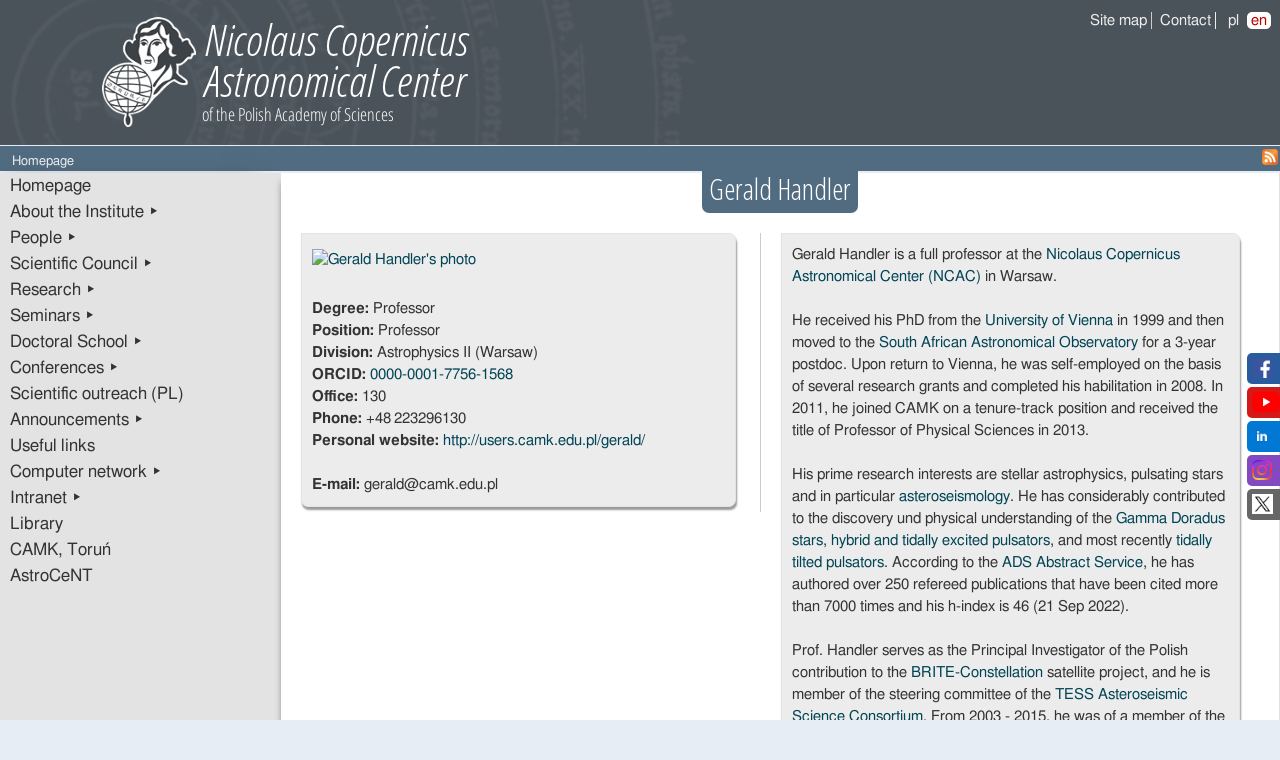

--- FILE ---
content_type: text/html; charset=utf-8
request_url: https://www.camk.edu.pl/en/staff/8/
body_size: 16564
content:


<!DOCTYPE html>
<html xmlns="http://www.w3.org/1999/xhtml" xml:lang="en" lang="en">
  <head>

<link href='https://fonts.googleapis.com/css?family=Open+Sans+Condensed:300&amp;subset=latin-ext' rel='stylesheet' type='text/css' />
<link href='https://fonts.googleapis.com/css?family=Roboto:400&amp;subset=latin-ext' rel='stylesheet' type='text/css' />
<link href='https://fonts.googleapis.com/css?family=Roboto:300&amp;subset=latin-ext' rel='stylesheet' type='text/css' />
<link href='https://fonts.googleapis.com/css?family=Roboto:bold&amp;subset=latin-ext' rel='stylesheet' type='text/css' />
<link href='https://fonts.googleapis.com/css?family=Josefin+Sans&subset=latin,latin-ext' rel='stylesheet' type='text/css' />
    <meta http-equiv="X-UA-Compatible" content="IE=Edge" />
    <meta http-equiv="content-type" content="text/html; charset=utf-8" />
    <meta name="description" content=""/>
    <meta name="keywords" content=""/>
    <meta name="viewport" content="width=device-width, initial-scale=1.0" />
    <title>
      
      
      Staff profile details,Nicolaus Copernicus Astronomical Center, Warsaw
    </title>

    
        <link rel="stylesheet" type="text/css" href="/static/css/style.css?20012026150" media="screen" />
    
    

    


    <script type="text/javascript" src="/static/js/jquery.js"></script>
    <script type="text/javascript" src="/static/js/slimbox2.js"></script>
    <link rel="stylesheet" href="/static/css/slimbox2.css" type="text/css" media="screen" />


 </head>

  <body >
    
    <div class="full_bar1">
	
            <div id="logo" class="main_container">

	
            <div>
                <div id="nav_lang">
                    <div id="show_menu">
                        <img src="/static/img/white_menu.png" alt="show or hide menu" />
                    </div> <a href="/sitemap/" class="right-border">Site map</a>
                    <a href="/about/contact" style="border-right: 1px solid #EEE;">Contact</a>
                    <ul><li><a href="/pl/staff/8/">pl</a></li><li><a href="/en/staff/8/" class="selected">en</a></li></ul>
                </div>
                <div id="logo_img">
                    
                        <img src="/static/img/camk_logo_half.jpg" alt="small en CAMK logo" />
                    
                </div>
                
            </div>
        </div>
    </div>

    <div class="full_bar2">
      <div id="nav_subheader" class="main_container">
	    <div id="bc">
	        <ul class="breadcrumb">
<li>
<span>Homepage</span>

</li>
</ul>
	    </div>
            

	    <div id="search_box">
                <a href="/blog/feeds/">
                    <img alt="RSS feed of all site blogs" src="/static//img/icons/feed-icon_orange-16px.png" />
                </a>
	    </div>
      </div>
    </div>
    
    <div class="main_container">

	<div id="main" style="-moz-border-radius-bottomright: 7px; border-bottom-right-radius: 7px;">
            <div class="grid_4">
                <nav>
                    
	<div id="col1" class="griid">
          


        <div id="nav_sub">
	  <ul>
	    

        <li>
	  <a href="/en/" class="menu">
	    Homepage 
	  </a>
	  
	</li>

        <li>
	  <a href="/en/about/" class="menu">
	    About the Institute &#9656;
	  </a>
	  
	</li>

        <li>
	  <a href="/en/people/" class="menu">
	    People &#9656;
	  </a>
	  
	</li>

        <li>
	  <a href="/en/scientific-council/" class="menu">
	    Scientific Council &#9656;
	  </a>
	  
	</li>

        <li>
	  <a href="/en/research/" class="menu">
	    Research &#9656;
	  </a>
	  
	</li>

        <li>
	  <a href="/en/seminars/" class="menu">
	    Seminars &#9656;
	  </a>
	  
	</li>

        <li>
	  <a href="/en/phd/" class="menu">
	    Doctoral School &#9656;
	  </a>
	  
	</li>

        <li>
	  <a href="/en/conferences/" class="menu">
	    Conferences &#9656;
	  </a>
	  
	</li>

        <li>
	  <a href="/en/outreach/" class="menu">
	    Scientific outreach (PL) 
	  </a>
	  
	</li>

        <li>
	  <a href="/en/announcements/" class="menu">
	    Announcements &#9656;
	  </a>
	  
	</li>

        <li>
	  <a href="/en/adresy/" class="menu">
	    Useful links 
	  </a>
	  
	</li>

        <li>
	  <a href="/en/camknet/" class="menu">
	    Computer network &#9656;
	  </a>
	  
	</li>

        <li>
	  <a href="/en/intranet/" class="menu">
	    Intranet &#9656;
	  </a>
	  
	</li>

        <li>
	  <a href="/en/library/" class="menu">
	    Library 
	  </a>
	  
	</li>

        <li>
	  <a href="/en/camk-torun/" class="menu">
	    CAMK, Toruń 
	  </a>
	  
	</li>

        <li>
	  <a href="/en/astrocent/" class="menu">
	    AstroCeNT 
	  </a>
	  
	</li>


	  </ul>
	</div>



       </div>

                </nav>

                <div id="col1_sidebar">
                    
                        
                    
                </div>

            </div>
            <div class="grid_12"><main>
                

<div class="rounded-header"><h1>Gerald Handler</h1></div>

<div id="container_two_cols">
  <div id="col_one" class="width50 right-border">

    
    <div class="rounded3" style="width:90%;">

        
             <a href="/media/gerald/profile_pics/gerald.jpg" rel="lightbox">
                <img src="/media/gerald/profile_pics/thumb_gerald_u7xK7Gw.jpg"
                alt="Gerald Handler's photo" />
             </a>
        

      <br/>

      
         <p><strong>Degree: </strong>
        Professor
                </p>
         <p><strong>Position: </strong>
	Professor
		</p>
         
         <strong>Division:</strong> Astrophysics II (Warsaw)

      
      
            <p>
                <strong>ORCID:</strong>
                <a href="https://orcid.org/0000-0001-7756-1568" lang="en" target="_blank">
                   0000-0001-7756-1568
                </a>
            </p>
      
      <p><strong>Office: </strong>
        
		130
        
		</p>

      <p><strong>Phone: </strong>
        

            
                +48&#8239;223296130
            

	
		</p>

      
	<p><strong>Personal website: </strong><a href="http://users.camk.edu.pl/gerald/" rel="nofollow">http://users.camk.edu.pl/gerald/</a></p><br/>
      

      
          <p><strong>E-mail: </strong>
	  
              gerald@camk.edu.pl
          </p>
      
      
    </div>
  </div>

  <div id="col_two" class="width50">
    
    <div class="rounded3" style="">
      <p>
	Gerald Handler is a full professor at the <a href="https://www.camk.edu.pl/en/"> Nicolaus Copernicus Astronomical Center (NCAC)</a> in Warsaw.<br><br>

He received his PhD from the <a href="https://www.univie.ac.at/en/">University of Vienna</a> in 1999 and then moved to the <a href="https://www.saao.ac.za/">South African Astronomical Observatory</a> for a 3-year postdoc. Upon return to Vienna, he was self-employed on the basis of several research grants and completed his habilitation in 2008. In 2011, he joined CAMK on a tenure-track position and received the title of Professor of Physical Sciences in 2013.<br><br>

His prime research interests are stellar astrophysics, pulsating stars and in particular <a href="https://arxiv.org/pdf/1205.6407.pdf"> asteroseismology</a>. He has considerably contributed to the discovery und physical understanding of the <a href="https://iopscience.iop.org/article/10.1086/316399/pdf">Gamma Doradus stars</a>, <a href="https://articles.adsabs.harvard.edu/pdf/2002MNRAS.333..262H">hybrid and tidally excited pulsators</a>, and most recently <a href="https://arxiv.org/pdf/2003.04071.pdf">tidally tilted pulsators.</a> According to the <a href="http://adsabs.harvard.edu/cgi-bin/nph-abs_connect?db_key=AST&db_key=PRE&qform=AST&arxiv_sel=astro-ph&arxiv_sel=cond-mat&arxiv_sel=cs&arxiv_sel=gr-qc&arxiv_sel=hep-ex&arxiv_sel=hep-lat&arxiv_sel=hep-ph&arxiv_sel=hep-th&arxiv_sel=math&arxiv_sel=math-ph&arxiv_sel=nlin&arxiv_sel=nucl-ex&arxiv_sel=nucl-th&arxiv_sel=physics&arxiv_sel=quant-ph&arxiv_sel=q-bio&sim_query=YES&ned_query=YES&adsobj_query=YES&aut_logic=OR&obj_logic=OR&author=handler%2C+g.&object=&start_mon=&start_year=&end_mon=&end_year=&ttl_logic=OR&title=&txt_logic=OR&text=&nr_to_return=200&start_nr=1&jou_pick=ALL&ref_stems=&data_and=ALL&group_and=ALL&start_entry_day=&start_entry_mon=&start_entry_year=&end_entry_day=&end_entry_mon=&end_entry_year=&min_score=&sort=SCORE&data_type=SHORT&aut_syn=YES&ttl_syn=YES&txt_syn=YES&aut_wt=1.0&obj_wt=1.0&ttl_wt=0.3&txt_wt=3.0&aut_wgt=YES&obj_wgt=YES&ttl_wgt=YES&txt_wgt=YES&ttl_sco=YES&txt_sco=YES&version=1">ADS Abstract Service</a>, he has authored over 250 refereed publications that have been cited more than 7000 times and his h-index is 46 (21 Sep 2022).<br><br>

Prof. Handler serves as the Principal Investigator of the Polish contribution to the <a href="https://brite-constellation.at/">BRITE-Constellation</a> satellite project, and he is member of the steering committee of the <a href="https://tasoc.dk/info/tasc.php">TESS Asteroseismic Science Consortium</a>. From 2003 - 2015, he was of a member of the Organizing Committee of Commission 27 on Variable stars of the <a href="http://www.iau.org" target="_blank">International Astronomical Union</a> (now Commission G4). He was vice president of the Committee from 2006 - 2009 and president from 2009 - 2021. From 2000 - 2009 he served on the Editorial Board of the <a href="https://konkoly.hu/ibvs/">Information Bulletin on Variable Stars</a> and was its chairperson from 2004 - 2009. He was member of the Editorial Board of <a href="http://www.austriaca.at/cia">Communications in Asteroseismology</a> from 2001 - 2012, and is on the Advisory Board of <a href="https://www.aip.de/AN/">Astronomische Nachrichten</a> (since 2011).<br><br>

He currently advises three active PhD students (Paulina Sowicka, Sowgata Chowdhury and Christian Eze), has promoted <a href="https://orbit.dtu.dk/en/persons/victoria-laura-antoci">Dr. Victoria Antoci</a> and has coordinated the stays of several postdoctoral researchers, including <a href="https://www.damtp.cam.ac.uk/person/zg281">Dr. Zhao Guo</a>, <a href="https://www.fizyka.umk.pl/en/staff-info/?userId=716&user=bakowska">Dr. Karolina Bąkowska</a>, <a href="https://www.filizkahramanalicavus.com/">Dr. Filiz Kahraman Alicavus</a> and <a href="https://pl.linkedin.com/in/rathish-ratnasingam-1006b976"> Dr. Rathish Ratnasingam</a>.<br><br>

<h5>Grants / Scientific projects</h5>
Prof. Handler directs/directed the following projects:
<ul>
<li>"Exploiting the potential of asteroseismology of binary stars", NCN OPUS grant nr 2021/43/B/ST9/02972 (2022 - 2025)</li>
<li>"The causes of hot-star variability", NCN MAESTRO grant nr 2015/18/A/ST9/00578 (2016 - 2023)</li>
<li>"Structure and evolution of massive stars - a study with the firstPolish satellite BRITE-PL1 ‘Lem’ as part of BRITE-Constellation", NCN HARMONIA grant nr 2011/01/M/ST9/05914 (2015 - 2017)</li>
<li>"Seismology of Beta Cephei stars with BRITE-Constellation", NCN OPUS grant 2011/01/B/ST9/05448 (2011 - 2015)</li>
<li>"Excitation of stellar pulsation", FWF grant P20526-N16 (2008 - 2011)</li>
<li>"Asteroseismology and stellar convection", FWF grant P18339-N08 (2005 - 2008)</li>
<li>"New approaches to asteroseismology", FWF grant R12 (2002 - 2005)</li>
</ul>
      </p>
    </div>
  </div>

</div>
<script>
    $(document).ready(function(){
        var element = $(".rounded3");
	if ( ""=="True") {
            element.css({"border-color": "#000", 
                "border-width":"1px", 
                "border-style":"solid",
                "padding": "4px 4px 2px 4px",
         
            });
        }
})
</script>
</main>
            </div>
        </div>

    </div> <!-- the end of the main_container -->
    
    <div id="footer" class="main_container">
        <div>
<a class="right-border" href="/pliki-cookies">Cookies</a>
<a class="right-border" href="/deklaracja-dostepnosci">Accessibility statement</a>	Webmaster: <a class="right-border" href="mailto:webmaster@camk.edu.pl">webmaster@camk.edu.pl</a>  Created with <a href="https://www.django-cms.org/">django CMS</a>
      	</div>
    </div>


    <div class="social">
        <ul>
            <li class="kac-sm-block kac-sm-fb">
                <a href="https://www.facebook.com/Centrum.Astronomiczne.im.M.Kopernika.PAN" target="_blank">
                     <img src="/static/img/social/facebook.png" alt="Jesteśmy na Facebook">
                         <span>Facebook</span></a>
            </li>
            <li class="kac-sm-block kac-sm-youtube">
                 <a href="https://www.youtube.com/channel/UCN3nDNSvruFeeF_rVRqR5XQ/featured" target="_blank">
                     <img src="/static/img/social/yt_miniatura.png" alt="Jesteśmy na YouTube">
                     <span>YouTube</span>
                </a>
            </li>
            <li class="kac-sm-block kac-sm-linkedin">
                <a href="https://www.linkedin.com/company/centrum-astronomiczne-im-miko%C5%82aja-kopernika-pan/posts/?feedView=all&viewAsMember=true" target="_blank">
                    <img src="/static/img/social/linkedlin.png" alt="Jesteśmy na Linkedin">
                    <span>Linkedin</span>
                 </a>
            </li>
            <li class="kac-sm-block kac-sm-instagram">
                <a href="https://www.instagram.com/camk.pan/" target="_blank">
                    <img src="/static/img/social/instagram.png" alt="Jesteśmy na Instagramie">
                    <span>Instagram</span>
                 </a>
            </li>
            <li class="kac-sm-block kac-sm-twitter">
                <a href="https://twitter.com/camkpan" target="_blank">
                     <img src="/static/img/social/twitterx.png" alt="Jesteśmy na Twitterze">
                     <span>Twitter</span>
                </a>
            </li>
        </ul>
    </div>
    


<script type="text/javascript">
//<![CDATA[
var start_position0 = Math.max(80, $("#bc ul")[0].offsetWidth + 5);
var start_position = start_position0 + 20;
var progressbar = $("#progressbar");
if (progressbar[0]){
progressbar[0].offsetWidth = 800 - start_position0 - 20;
progressbar.css('width', 960 - start_position0 - 80 + 'px');
progressbar.css('margin-left', start_position0 - 20 + 'px');
if (start_position0 < 81){
try {
    progressbar.css('display', 'block');
    var progresslabel = $(".progress-label");
    var progresswidth0 = progresslabel[0].offsetWidth;
    var progresstext0 = $(".progress-label").text();
    var szerp = 960 - start_position;
    var szerp_unit = (progresswidth0)/progresstext0.length;

    var extralabel = $(".extra-label");
// extralabel.css('width', '0px');
    extralabel.css('position', 'absolute');
    extralabel.css('margin-left', '0px');

    function moving(){
        var progresstext = $(".progress-label").text();

        start_position = start_position - 1;
        if (start_position < 20){
             start_position = szerp;
         }

        progresslabel.css('margin-left', start_position + 'px');

        var text_len1 = (szerp-start_position)/szerp_unit - 1;
        var text_len = parseInt(text_len1);
        if ('textContent' in progresslabel[0]) {
            progresslabel[0].textContent = progresstext0.substring(0, text_len-1);
            extralabel[0].textContent = progresstext0.substring(text_len+1, progresstext0.length);
        } else {
            progresslabel[0].innerText = progresstext0.substring(0, text_len-1);
            extralabel[0].innerText = progresstext0.substring(text_len+1, progresstext0.length);
        }
        if (start_position < 20){
            start_position = szerp;
        }
        newszer = 800 - 200;
        if ((szerp - start_position) < progresswidth0){//alert(progressbar[0].offsetWidth);
            progressbar.css('width', 960 - start_position0 - 80 + 'px');
            progresslabel.css('margin-left', start_position - 62 + 'px');
                        progressbar.css('margin-left', start_position0 - 20 + 'px');
            extralabel.css('margin-left', 20 + 'px')
        }
    };

    function timeGreeting() {
        greeting = setInterval(moving, 40);
        //Notice how the time is set in milliseconds.
    }

    $(function(){
        moving();
        timeGreeting();
    });
}
catch(err){
}
}else{
    progressbar.css('display', 'none');
}
}
;
//]]>
</script>
<script type="text/javascript">
    var show_pic = $("#show_menu");
    var menu = $(".griid");
    $(show_pic).click(function show_menu() {
        if ($("#col1.griid").css('display') == 'none') {
            $("#col1.griid").css('display', 'inline-block')
        } else {
            $("#col1.griid").css('display', 'none')
        }
    });

</script>

  </body>

</html>



--- FILE ---
content_type: text/css
request_url: https://www.camk.edu.pl/static/css/style0.css
body_size: 43697
content:

body {
    background-color: #e7edf5;
    line-height: 1.5em;
}
h1{font-size:1.6em, }
h2{font-size:1.5em}
/* h3{font-size:19px} */
h3{font-size:1.25em}
/* h4{font-size:17px} */
h4{font-size:1.1em}
h5{font-size:1.1em}
h6{font-size:1.em}
#col_one h2.hsubtitle, h2.hsubtitle, .rounded-head-date h2.hsubtitle {
    color: #000000;
    font-size: 1.25em;
    margin-bottom: 0px!important;
}


#col_one h3.hsubtitle, #col_two h3.hsubtitle {
}

#col_one h2.h-second-size, h2.h-second-size {
    color: #000000;
    font-size: 1.3em;
}

.font-size1-1 {
   font-size: 1.1em;
}

.font-size1-05 {
   font-size: 1.05em;
}

.font-size0-95 {
    font-size: 0.95em;
} 

.font-size0-9 {
   font-size: 0.9em
}



.our-red {
    color: #aa0000!important;
}

.h4style {
    font-family: 'Open Sans Condensed', sans-serif;
    font-size: 1em;
}


.h6style {
    font-family: 'Open Sans Condensed', sans-serif;
    font-size: 0.95em;
}

.main_container {
    margin-left:  auto;
    margin-right: auto;
    min-width: 666px;
    max-width: 1400px;
}

.full_bar1 {
    clear: both;
    background-color: #4a535a;
    color: #eee;
}

.full_bar2 {
    clear: both;
    background-color: #516c81;
    color: #eee;
    margin: 1px 0px 0px 0px;
    padding: 3px 0 3px 0;
    font-size: smaller;
}

div.column_header {
    width: 100%;
    border: 0;
    padding-bottom: 10px;
}

.column_header h2 {
    color:#aa0000;
    display:inline;
    font-size:1.4em;
}

.column_header address {
    float: right;
    margin-bottom: 5px;
    margin-top: 5px;
    margin-right: 5px;
}

#footer .right-border {
    border-right: 1px solid #666;
    padding: 1px 4px;
}

div.scheduler {
  border: 1px solid #cde;
  font-size: 1em;
  width: 100%;
  height: 100%;
  min-height: 420px;
  padding: 20%;
  box-sizing: border-box;
  position: relative;
}

iframe#general_calendar {
  position: absolute;
  top: 0;
  left: 0;
  height: 100%;
  width: 100%;
}

#col_one div.homepage-col, #col_two div.homepage-col {
    padding-bottom: 2px;
}

#col_one .homepage-col h2, #col_two .homepage-col h2, #col_two .homepage-col h3 {
    display: inline-block;
    margin-bottom: 5px;
    text-align: left;
    vertical-align: top;
    width: 65%;
}

#col_one .homepage-col address,  #col_two .homepage-col address {
    display: inline-block;
    text-align: right;
    width: 33%;
}


sub, sup {
    position: relative;
    font-size: 0.8em;
}

sub {
    bottom: -0.3em;
}

sup {
    top: -0.5em;
}

a.aplus, a.aplus:link, a.aplus:visited {
    color:#fff; 
}

a.aplus:hover {
    background-color: #8888ee; 
    text-decoration:none
}

div.virtualna_en {margin-bottom: 25px;}

#footer {
    clear: both;
    color: #666;
    margin: auto;
    margin-bottom: 20px;
    padding-right: 10px;
    padding-top: 5px;
    font-size: 0.9em;
    text-align: right;
}

#footer a {
    color: #000;
    text-decoration: none;
}

#printing {
    float: left;
    display: inline;
    margin-left: 190px;
}

#printing img {
	vertical-align:text-top;
}

#logo {
    position: relative;
    padding: 0;
    height: 145px;
    background: url(../img/camk_logo.jpg);
    background-repeat: no-repeat;
}

#logo_pl {
    position: relative;
    padding: 0;
    height: 145px;
    background: url(../img/camk_logo_pl.jpg);
    background-repeat: no-repeat;
}

div#logo_img {
    display: none;
}

#logged {
    display: block;
    position: absolute;
    float: right;
    bottom: 0px;
    right: 0px;
    color: #ddd;
    margin: 5px 5px 5px 5px;
    font-size: smaller;
}

/* Navigation language */
#nav_lang {
    display: block;
    position: absolute;
    top: 0px;
    right: 0px;
    color: #eee;
    margin: 10px 5px 5px 5px;
}

#nav_lang ul, #nav_lang li{
    display: inline;
    list-style: none;
    margin: 2px;
    padding: 0;
}

#nav_lang li{ display:inline; }

#nav_lang a {
    padding: 1px 4px;
    color: #eee;
    text-decoration: none;
}

#nav_lang a:hover {
    background-color: #fefefe;
    color: #bb0000;
}

#nav_lang a.selected{
    -webkit-border-radius: 5px;
    -moz-border-radius: 5px;
    -khtml-border-radius: 5px;
    behavior: url(border-radius.htc);
    border-radius: 5px;
    background-color: #fefefe;
    color: #bb0000;
}

#nav_lang li:first-child a{
    border-left: none;
}

#show_menu {
    display: none;
   }

/* Navigation sub-header: search and breadcrubs container */
#nav_subheader {
    height: 1.5em;
    background-color: #516c81;
}

/* Progress bar when switched on displays the text contained in span class progress-label */
#progressbar {
    float: left;
    background-color: #910000;
    border-radius: 6px;
    color: #fff;
    font-size: 1.3em;
    font-weight: bold;
    height: 1.4em;
/*     margin-right: 50px; */
/*     padding-left: 20px; */
}

#progressbar a:link, #progressbar a:visited {
    color: #fff;
    font-size: 1.3em;
    font-weight: bold;
}

/* Search box container */
#search_box {
    display: block;
    float: right;
    margin-right: 2px;
}

#bip_box {
background: -moz-linear-gradient(45deg, rgba(211,3,28,1) 0%, rgba(156,0,0,1) 100%); /* ff3.6+ */
background: -webkit-gradient(linear, left bottom, right top, color-stop(0%, rgba(211,3,28,1)), color-stop(100%, rgba(156,0,0,1))); /* safari4+,chrome */
background: -webkit-linear-gradient(45deg, rgba(211,3,28,1) 0%, rgba(156,0,0,1) 100%); /* safari5.1+,chrome10+ */
background: -o-linear-gradient(45deg, rgba(211,3,28,1) 0%, rgba(156,0,0,1) 100%); /* opera 11.10+ */
background: -ms-linear-gradient(45deg, rgba(211,3,28,1) 0%, rgba(156,0,0,1) 100%); /* ie10+ */
background: linear-gradient(45deg, rgba(211,3,28,1) 0%, rgba(156,0,0,1) 100%); /* w3c */
filter: progid:DXImageTransform.Microsoft.gradient( startColorstr='#9C0000', endColorstr='#D3031C',GradientType=1 ); /* ie6-9 */
/*     background: url(../img/bip_tlo1.png); */
/*     background-repeat: no-repeat; */
/*     background-color: #141415; */
/*     background-color: #4a535a; */
    display: block;
    height: 26px;
    margin-bottom: 20px;
/*     margin-right: 4px; */
}

#bip_box a:link, #bip_box a:visited {
    color: #fff;
}


#bip_box span {
    display:inline-block;
    margin-bottom: 15px;
    padding: 0 5px 2px 0;
    vertical-align: middle;
}

#bip_box span.vertical {
    border-left: 1px solid #ffffff;
    height: 16px;
    margin-bottom: 20px;
}

#bip_box #bip_img, .bip_img {
    height: 26px;
    padding: 0 0 0 2px;
}

.budzet_img {
    height: 24px;

}

.budzet {
    background: url(../img/bip_tlo1.png);
    background-color: #4a536a;
    background-size: 100% auto;
    color:#fff;
    text-align:left;
    font-size:12px;
    font-family: FreeSans, Tahoma, Verdana, sans-serif;
    padding: 5px 2px 5px 10px;
    margin-bottom:5px;
}

.virtualna, .virtualna_en {
    background: url(../img/bip_tlo1.png);
    background-color: #4a536a;
    background-size: 100% auto;
    color:#fff;
    text-align:left;
    font-size:1em;
    font-family: FreeSans, Tahoma, Verdana, sans-serif;
    padding: 5px 2px 5px 10px;
    margin-bottom:1em;
/*     margin-top: -15px; */
/*     margin-right: 4px; */
}

.virtualna img, .virtualna_en img {
    height: 1em;
    margin-bottom: -2px;
    margin-top: -2px;
}

.virtualna hr, .virtualna_en hr {
    border-bottom: 0.5px #777777 solid !important;
    border-top: 0.5px #888888 solid !important;
/*     border-top-width:1px !important; */
    height:0px !important;
    margin-left: -4px!important;
    width:100% !important;
}

/* Breadcrumb container */
#bc {
	margin-left: 10px;
	display: block;
}

/* breadcrumb */
ul.breadcrumb, ul.breadcrumb li {
    list-style: none;
    float: left;
    margin-left: 1px;
    padding-top: 1px;
}

ul.breadcrumb {
    clear: both;
}

ul.breadcrumb a, ul.breadcrumb span {
    color: #eee;
    float: left;
    text-decoration: none;
}

ul.breadcrumb a:hover {
    color: #cc0000;
}

/* Navigation Sub */
#nav_sub {
    margin-bottom: 20px;
    min-width: 180px;
}

#nav_sub ul, #nav_sub li {
    list-style: none;
    margin: 0;
    padding: 0;
}

#nav_sub a {
    display: block;
    color: #333;
    font-size:1.1em;
/*    font-size: small; */
    text-decoration: none;
    padding: 2px 0 2px 10px;
    -moz-border-radius-topleft: 7px;
    border-top-left-radius: 7px;
    -moz-border-radius-bottomleft: 7px;
    border-bottom-left-radius: 7px;
}

/*
#nav_sub a:hover {
	background-color:#eee;
	color: #cc0000;
}

*/

#nav_sub li {
    -moz-border-radius-topleft: 7px;
    border-top-left-radius: 7px;
    -moz-border-radius-bottomleft: 7px;
    border-bottom-left-radius: 7px;
    text-align: left;
}


#nav_sub li li {
    background-color: #e7edf5;
    padding-left: 20px;
    border-radius: 0;
}

#nav_sub a.selected, #nav_sub a:hover, #nav_sub a.ancestor {
/*    background: url(../img/menuitem_background.jpg);
    background-repeat:repeat-y;
*/
	background-color: #fff;
    color: #aa0000;
    border: 0;
}



/*

#nav_sub a.ancestor {
    color: #333;
    background-color: #f0f0f0;
    padding-left: 20px;
}

#nav_sub a.ancestor:hover {
	background-color: #cc0000;
  	color: #eee;
}
*/

 
  #bannerRotator, #bannerAplus, .banerki { 
        max-width: 164px; 
        margin-bottom: 10px; 
	padding:5px;
        padding-top: 7px; 
        padding-left: 5px; 
        padding-right: 1px; 
        background-color: #fff; 
	border:1px solid #CCC; 
	border-right: 0;
/*        float: right; */
	-moz-border-radius-topleft: 7px;
        border-top-left-radius: 7px;
        -moz-border-radius-bottomleft: 7px;
        border-bottom-left-radius: 7px;
	-moz-border-radius-topright: 7px;
        border-top-right-radius: 7px;
        -moz-border-radius-bottomright: 7px;
        border-bottom-right-radius: 7px;
        -webkit-box-shadow: 0 9px 9px -6px #666;
           -moz-box-shadow: 0 9px 9px -6px #666;
                    box-shadow: 0 9px 9px -6px #666;
        margin-left: 10px;
}

.banerki img {
    width: 100%;
}

#bannerRotator {
    width: 164px;
}

#bannerContainer  {
/*    float: right; */
    background-color: #fff; 
    margin-left: 10px;
    width: 100%; 
}

#bannerRotator { 
	height:70px; 
}

#bannerRotator ul li img{ 
        margin: 0; 
        padding: 0; 
/*        padding-left: -20px; */
	max-width:165px; 
	max-height:70px; 
}

#bannerRotator { position:relative; }
#bannerRotator ul { list-style: none; padding:0; position:relative; margin:0;}
#bannerRotator li { margin-left: 0px; list-style: none; float:left; display:none; position:absolute; }
#bannerRotator ul li a { text-decoration:none; }
#bannerNav {
    height: 40px;
    margin-top: 74px;
    position: absolute;
    width: 20px;
}

#bannerNav a[rel] {
    display: none;
}

span.pause-button::before{
    content: url("/static/img/pause20.png");
}
span.pause-button, span.play-button {
    background-color: #fff;
    border-radius: 15px 0px 15px 0px;
    height: 60px;
    padding-bottom: 2px;
    padding: 10px 5px 2px 5px;
}
span.play-button::before{
    content: url("/static/img/play20.png");
}

span.pause .sr-only::after {
    content: "Stop"
    border: 0;
    clip: rect(0,0,0,0);
    height: 1px;
    margin: -1px;
    overflow: hidden;
    padding: 0;
    position: absolute;
    width: 1px;
     
}

#alert-ticker {
    color: white;
    background-color: #a00;
    display: inline-block;
    width: 100%;
    text-align: center;
}

#alert-ticker ul li p {
    display: block;
    margin-left: 15px;
    padding-top: 3px;
    padding-bottom: 3px;
    height: 14px;
    text-align: center;
}


#news-container {
    margin: auto;
    display: block;
    float: right;
    width:100%;
    color: #666;
/*
    background: url(../img/vticker_background.jpg);
    background-repeat:repeat-y;
*/
    background-color: #eee;
    margin-bottom: 10px;
    border-bottom-left-radius: 7px;
    -moz-border-radius-bottomleft: 7px;
}

#news-container ul li div {
    margin: 0;
    width: 90%;
    font-size: small;
    padding: 2px;
    padding-left: 5px;
    padding-right: 5px;
    margin-left: 5px;
}

/* Content */
#main {
    clear:both;
    color: #333;
    display: table;
    background-color: #eee;
/*     position: absolute; */
    width: 100%;
}

#main td {
    vertical-align: top;
}

.grid_4 {
    min-width: 180px;
    background-color: #e3e3e3;
/*     float:left; */
/*     position: relative; */
    display: table-cell;
    width: 22%;
    -webkit-border-top-left-radius: 7px;
    -webkit-border-bottom-left-radius: 7px;
       -moz-border-radius-topleft: 7px;
       -moz-border-radius-bottomleft: 7px;
            border-left-radius: 7px;

	-webkit-box-shadow: -9px 0 24px -15px #333;
	   -moz-box-shadow: -9px 0 24px -15px #333;
	        box-shadow: -9px 0 24px -15px #333;
    vertical-align: top;

}

.grid_12 {
/*     float: left; */
    display: table-cell;
/*    max-width: 780px; */
    min-width: 200px;
        -webkit-box-shadow: -9px 0 6px -9px #999;
           -moz-box-shadow: -9px 0 6px -9px #999;
                box-shadow: -9px 0 6px -9px #999;

    border-right: 1px solid #dfdfdf;
    background-color: #fff;
/*     position: relative; */
}

#main > div.grid_12 div.phdinfo ul {
    margin-left: 30px;
}

#main > div.grid_12 div.phdinfo li {
    margin-left: 0px;
}

#main > div.grid_12 div.phdinfo ul ul {
    list-style: circle;
}



#col_one, #col_two, .col_one, .col_two {
    display: inline;
/*
    text-align: justify;
    text-justify: inter-word;
*/
    float: left;
    margin: auto;
    margin-left: 2%;
    margin-top: 20px;
    margin-bottom: 10px;
/*     position:relative; */
}

#col_one li, #col_two li {
    color: #333;
}

#col_one span, #col_two span {
    color: #333;
}

#col_ein {
    float:left;
    padding:10px;
}
#col_zwei {
    float:left;
    padding-left:10px;
    padding-right:10px;
}

#col_drei{
    float:right;
    padding-right:10px;
}

.sr-only {
    border: 0;
    clip: rect(0,0,0,0);
    display: inline;
    height: 1px;
    margin: -1px;
    overflow: hidden;
    padding: 0;
    position: absolute;
    width: 1px;
}

.width90 {
    width: 90%;
    min-width: 200px;
}

.width75 {
    width: 66%;
    min-width: 200px;
}

.width74 {
    width: 74%;
    min-width: 200px;
}

.width50 {
    width: 46%;
    min-width: 200px;
}

.width38 {
    width: 38%;
    min-width: 100px;
}

.width25 {
    width: 28%;
    min-width: 100px;
}

.width22 {
    width: 22%;
    min-width: 100px;
}

.width90 {
    width: 95%;
    min-width: 200px;
}

#col1, #col2, .col1, .col2 {
    display: inline;
    text-align: justify;
    text-justify: inter-word;
}

#col2, .col2 {
    float: left;
    width: 45%;
    min-width: 200px;
    margin: auto;
    margin-left: 25px;
    margin-top: 20px;
    margin-bottom: 10px;
}

#col2 li, .col2 li { color: #666!important; }

#col2 span, .col2 span { color: #333; }

#col2_rightbar {
    float: right;
    width: 30%;
    margin: 20px 10px 10px 20px;
    padding: 5px;
    background-color: #dcdcdc;
}

#col2_main {
    float: left;
    width: auto;
    margin: 20px 10px 10px 20px;
    padding: 5px;
}

#col1_sidebar {
    text-align: justify;
    text-justify: inter-word;
}

#col_center {
    display: inline;
    max-width: 710px;
    min-width: 410px;
    padding-top: 10px;
    margin-left: 20px;
    padding-bottom: 20px;
    text-align: justify;
    text-justify: inter-word;
}

#container_two_cols {
/*    max-width: 780px; */
    min-width: 440px;
}

#profile_desc {
    float: left;
    display: block;
    width: 95%;
    margin-left: 10px;
}

#profile_desc h4 { margin-bottom: 5px; }

/* user forms */

.login_f, .edit_f {
    margin-top: 10px;
    margin-left: 30px;
}

#user_forms th {
    color: #004455;
    width: 40%;   
    padding-left: 10px;
}

#user_forms .acrid {
    background: gray;
    border: 1px solid #39fa03; 
    color: #9fff69;
    line-height: 1.2em;
    margin: 0 0 10px 0;
    padding: 5px 15px 5px 5px;
    border-radius: 9px;
    text-align: center;
}

#user_forms .acrid span {
    font-weight: bold;
}

#user_forms label {
    width: 120px;
    margin-right: 15px;
    vertical-align: text-top;
    color: #004455;
}

.helptext {
    color:#555;
    font-style: italic;
    font-size: 90%;
    margin-top: -1px;
    margin-bottom: 5px;
    display: block;
}

#help {
    display: block;
    font-style: italic;
    margin: 0 20px 1em 1px;
    color: black;
}

#user_forms a {
    text-decoration: none;
    color: #333;
}

#id_priv_email { width: 200px; margin-top: 30px; }
#id_website { width: 200px; }

#id_about, #id_about_en {
    width: 350px;
    vertical-align: text-top;
}

#user_forms input, textarea {
    border: solid 1px #999;
    margin-bottom: 10px;
    background-color: #fafafa;
    color: #333;
    font-size: 0.9em;
}

#user_forms textarea{
    width: 95%; /*400px;*/
}

#user_forms button {
    border: 0;
    clear: both;
    background: #004455; /* #a00; */
    vertical-align: middle;
    color: #eee;
    -moz-border-radius: 7px;
    border-radius: 7px;
    font-size: smaller;
    font-weight: bold;
    font-smooth: auto;
    padding-top: 2px;
    padding-bottom: 3px;
    margin-top: 5px;
    margin-bottom: 5px;
}

.alert {
    display: block;
    padding: 5px;
    font-size: 10pt;
    color: #fff;
    background-color: #d00;
    border: 1px dotted #fff;
}

.left_border {
    border: 0;
    padding: 0;
    border-left: 1px solid #999;
}

#staff_filter {
    padding:5px;
    width: auto;
/*    text-align:center; */
}

#staff_filter a, #staff_filter span {
    display:inline;
    text-decoration:none;
    padding-right: 4px;
    padding-left:  2px;
    border-right: 1px solid #ccc;
}

#staff_filter span {
    color: #555;
}

#staff_filter h4 {
    display:inline;
    padding-left:  2px;

} 

#staff_person {
    padding: 5px;
    padding-top: 10px;
    display: block;
    float: left;
    width: 46%;
    height: 15px;
}

#staff_person:hover {
    background-color: #eee;
    -webkit-border-radius: 7px;
    -moz-border-radius: 7px;
    border-radius: 7px;
}


#staff_person a, #staff_person p, #staff_person span {
    color: #666;
    text-decoration: none;
}

#late h3.top {
    font-size: 1.7em;
    padding: 1%;
}

.right-border {
    border-right: 1px solid #ccc;
}

.left-border {
    border-left: 1px solid #ccc;
}



.entry {
    width: 100%;
    padding-bottom: 5px;
}

.hentry {
    width: 96%;
    margin: auto;
    padding-top: 5px;
    padding-bottom: 10px;
}

.hentry a {
    text-decoration: none;
    color: #333;
}

.entry-figure span {
	display: inline-block;
	margin-top: 5px;
	margin-bottom: 10px;
}

.entry-figure-caption span {
	font-size: smaller;
}
.entry-title a {
    color: black;
    display: inline-block;
    float: left;
    margin-top: 3px;
    margin-right: 10px;
}

.entry-title h5 {
	text-decoration: none;
}
.entry-title {
    text-align: left;
}

.entry-date {
    font-size: smaller;
    font-style:italic;
}

#col2 h2, .col2 h2 {
    line-height: 120%;
    margin-bottom: 10px;
    display: block;
    color: #aa0000;
}

#col_one h2, #col_two h2  {
    line-height: 120%;
    margin-bottom: 10px;
    display: block;
    color: #aa0000;
}

#col_two h2.hsubtitle {
    color: #000000;
}

#col_two h3 {
    font-size:1,4em;
}
#col_two h4 { //??
    font-size:1.14em;
}

.entry-content span {
    	max-width: 100%;
    	min-width: 100px;
	display:inline-block;
	margin-top: 5px;
}

.entry-content p span {
        display:inline;
}

.entry-content a, .entry-header h5 {
    border: 0;
    color: #004455;
    text-decoration: none;
}

.entry-content p, .entry-content a {
    text-align: justify;
    margin: 0;
/*     max-width: 100%!important; */
/*     min-width: 100px!important; */
}

 .entry-content img {
    height:auto;
    margin-left: auto;
    margin-right: auto;
    max-width:86%;
    width:auto;
}
/* .entry-content img {
   max-width: 336px;
    margin-left: auto;
    margin-right: auto;
    /*width:100%;*/
} */

.entry-content-full {
	display:inline-block;
	margin-top: 5px;
}

.entry-content-full p {
    text-align: justify;
    margin: 0;
}

.entry-content-full a {
	border: 0;
	color: #004455;
	text-decoration: underline;
}

.entry-content-full img {
	margin-bottom: 10px;
}

.entry-excerpt {
	font-style:italic;
	font-size:smaller;
	display: inline-block;
}

.entry-similar {
    font-size: smaller;
}

.entry-similar ul, .entry-sidepanel ul {
    margin-top: 5px;
}

.entry-sidepanel h4 {
    color: #bb0000;
}

.entry-sidepanel li {
    text-align: left;
}

#defview {
    display: none;
}

#printview {
    display: block;
    height: 15px;
    vertical-align: middle;
    font-size: smaller;
    text-decoration: none;
    color: #333;
    margin-right: 30px;
}

#printview a, #printview img {
    display: inline;
    text-decoration: none;
    vertical-align: middle;
}

.przyciski_a a{
    display:inline-block;
}

.rounded, .rounded2, .rounded3 {
    -webkit-border-radius: 7px;
    -moz-border-radius: 7px;
    border-radius: 7px;
    -moz-box-shadow:    1px 3px 2px 0px #999;
    -webkit-box-shadow: 1px 3px 2px 0px #999;
    box-shadow:         1px 3px 2px 0px #999;
    background-color: #ececec;
    border: 1px solid #e3e3e3;
    padding: 10px;
    margin-bottom: 5px;
    height: 1%;
    overflow: hidden;
}

.rounded2 {
    margin-bottom: 5px;
    margin-top: 10px;
    overflow: visible;
    padding: 2px 5px;
}

.rounded3 {
    -moz-border-radius-topleft: 0;
    border-top-left-radius: 0;
}

.abstract {
	display: block;
	text-align: justify;
	text-justify: inter-word;
	margin-bottom: 5px;
}

.rounded-lang {
    -webkit-border-radius: 7px;
    -moz-border-radius: 7px;
    border-radius: 7px;
    background-color: #fefefe;
    background-color: #e7edf5;
    margin-right: 2px;
    margin-left: 2px;
}

.rounded-lang a {
	color: #bb0000;
	text-decoration: none;
}

.rounded img, .rounded3 img {
	display: block;
	margin-top: 5px;
	margin-bottom: 5px;
}

.rounded hr, .rounded3 hr {
    border: 1px solid #eee;
    border-style: none none solid;
}

.rounded p, .rounded3 p {
    color: #333;
/*    display: inline; */
}

.rounded-ul {
    display: block;
    padding-right: 30px;
    margin-top: 5px;
    width: 45%;
    float: left;
}

.rounded-li {
    width:85%;
    min-height: 25px;
    display: block;
    padding-left: 10px;
    padding-right: 15px;
    padding-top: 5px;
    padding-bottom: 5px;
    margin-bottom: 3px;
    text-align: center;
}

.rounded-li:hover {
    -webkit-border-radius: 7px;
    -moz-border-radius: 7px;
    border-radius: 7px;
    background-color: #fff;
    color: #000;
}

.rounded-li a {
    text-decoration: none;
}

.rounded-left {
    -webkit-border-radius: 7px;
    -moz-border-radius: 7px;
    border-radius: 7px;
    background-color: #fefefe;
    background-color: #e7edf5;
    width: 20%;
    padding: 7px;
    padding-left: 10px;
    margin-bottom: -8px;
    display:block;
}

.rounded-head-date, .rounded-head-date-default, .rounded-head-date-big-bottom {
    -moz-border-radius-topleft: 7px;
    border-top-left-radius: 7px;
    -moz-border-radius-topright: 7px;
    border-top-right-radius: 7px;
    background-color: #ececec;
    text-align: center;
    font-size: 0.97em;
    padding: 3px;
    padding-left: 10px;
    padding-right: 10px;
    padding-bottom: 1px;
    margin-top: 5px;
    margin-bottom: -1px;
    border-left: 1px solid #e3e3e3;
    border-right: 1px solid #d3d3d3;
    border-top: 1px solid #d3d3d3;
    display:inline-block;
}

.rounded-head-date h2 {
    font-size: 1.16em;
}

.col2 div.rounded-head-date h2 {
    color: #333!important;
}

.rounded-head-date-default {
    -moz-border-radius: 7px;
    border-radius: 7px;
    font-size: small;
    padding: 5px;
    padding-bottom: 7px;
}

.rounded-head-date-big-bottom {
    padding: 5px;
    padding-top: 3px;
    padding-bottom: 15px;
    font-size: small;
}

.rounded-head {
    -moz-border-radius-topleft: 7px;
    border-top-left-radius: 7px;
    -moz-border-radius-topright: 7px;
    border-top-right-radius: 7px;
    background-color: #aa0000;
    color: #fff;
    display: inline-block;
    padding: 3px;
    margin-top: 5px;
    padding-left: 7px;
    padding-right: 7px;
    padding-bottom: 2px;
}

.rounded-head-sem {
    -moz-border-radius: 7px;
    border-radius: 7px;
    -moz-border-radius-topleft: 0px;
    border-top-left-radius: 0px;
    background-color: #af0000;
    -moz-box-shadow:    1px 3px 2px 0px #999;
    -webkit-box-shadow: 1px 3px 2px 0px #999;
    box-shadow:         1px 3px 2px 0px #999;
    color: #fff;
    display: inline-block;
    padding: 3px;
    margin-bottom: 5px;
    margin-top: 5px;
    padding-left: 7px;
    padding-right: 7px;
    padding-bottom: 2px;
}

#col_one .rounded-head h2, #col_one .rounded-head-sem h2 {
    font-size: 1.4em;
    font-weight: bold ;
    color: #fff!important;
    margin-bottom: 5px;
}

.rounded-header {
    display:block;
    margin: 0 auto;
    color: #eee;
    text-align:center;
}

.rounded-header h1 {

	margin: 0px;
	font-family: 'Open Sans Condensed', sans-serif;
	font-weight: 400;


    font-size:1.9em;
    color: #fff;
    -moz-border-radius-bottomleft: 7px;
    border-bottom-left-radius: 7px;
    -moz-border-radius-bottomright: 7px;
    border-bottom-right-radius: 7px;
    display:inline-block;
    line-height: 1.5em;
    margin: auto;
    margin-top: -5px;
    background-color: #516c81;
    padding: 7px;
    padding-bottom: 3px;
    padding-top: 0;
}

.bullet {
    color: #999;
}

.list-none {
    line-height: 1.5em;
    list-style-type: none;
}

ul.inline, ul.inline li {
    display: inline;
    list-style-type: none;
    margin-left: 0;
}

ul.inline li::before {
    content: "\200B";
}


/* liScroll styles */

.tickercontainer { /* the outer div with the black border */
    border: 0;
    background: #a00;
    width: 100%;
    height: 20px;
    margin: 0;
    padding: 0;
    overflow: hidden;
}
.tickercontainer .mask { /* that serves as a mask. so you get a sort of padding both left and right */
    position: relative;
    left: 0;
    top: 5px;
    width: 100%;
    overflow: hidden;
}
ul.newsticker { /* that's your list */
    position: relative;
    left: 50%;
    font: bold 10px Verdana;
    list-style-type: none;
    margin: 0;
    padding: 0;

}
ul.newsticker li {
    float: left; /* important: display inline gives incorrect results when you check for elem's width */
    margin: 0;
    padding: 0;
    color: white;
}

ul.newsticker a {
    white-space: nowrap;
    padding: 0;
    color: #ff0000;
    font: bold 10px Verdana;
    margin: 0 50px 0 0;
}

ul.newsticker span {
    margin: 0 10px 0 0;
}


table {
    width: 98%;
}

#table1 table, #table1 th, #table1 td
{
    color: #666;
 /*   border: 0px solid black; */
    padding: 1px;
    text-align: left;
}

#table1 th {
    font-size: smaller;
}

#table1 td {
    vertical-align: middle;
}

#table1 span {
    font-style:italic;
    font-size:smaller;
}


table.sprf, table.pubf {
    text-align: left;
/*    border-collapse: separate;
    border-spacing: 5px;*/
}

table.sprf tr, table.spr_sub_f tr {
    border-bottom: 2px solid #eee;
    background-color: white;
}

table.spr_sub_f label, table.spr_sub_f th {
    text-align: left;
}

table.sprf td , table.spr_sub_f td {
    padding: 5px;
}

#nobord {
    border-bottom-style: none;
    background: gray;
    text-align: center;
}

table.sprf th , table.spr_sub_f th{
    color: blue;
    padding: 5px;
}

table.sprf td ul {
    list-style-type: none;
}

table.spr_sub_f ul {
    list-style-type: none;
}

table.spr_sub_f li {
    float: left;
    width: 17em;
    margin: 0px;
    padding: 0px;
}

table.sprf li {
    margin: 0px;
    padding: 0px;
}

.helptext {
    clear: both;
}

.errorlist {
    color: #aa0000!important;
}

#user_spr_form{

}


#listy_spr_spr span{
    display: inline-block;
    font-size: 1.1em;
    overflow: auto;
    padding: 15px 0px 15px 0px;
    vertical-align: middle;
}

.ticker, #ticker {
/*    width:179px; */
    width: 99%;
    background-color: #ececec;
/*
    height: 150px;
    overflow: auto;
    background: url(../img/vticker_background.jpg);
    background-repeat:repeat-y;
    */
}

.ticker h3, #ticker h3 {
    padding-bottom:0px;
    padding-left:10px;
    padding-right:10px;
    padding-top:5px;
}

.ticker dt.s-group-header, #ticker dt.s-group-header {
    font-family: 'Open Sans Condensed', sans-serif;
    font-weight: 400;
    font-size: 1.2em;
    padding-bottom:0px;
    padding-left:10px;
    padding-right:10px;
    padding-top:5px;
}

.ticker-container, #ticker-container {
/*    width:179px;  */
    width: 99%;
    background-color: #ececec;
    padding-top: 5px;
    padding-bottom: 5px;
    margin-bottom: 10px;
    cursor: pointer;
/*
    height: 150px;
    background: url(../img/vticker_background.jpg);
    background-repeat:repeat-y;
*/
    border-bottom-left-radius: 7px;
    -moz-border-radius-bottomleft: 7px;
    border-bottom-right-radius: 7px;
    -moz-border-radius-bottomright: 7px;
    border-top-right-radius: 7px;
    -moz-border-radius-topright: 7px;
    border: 1px solid #ddd;
}

.ticker dt, #ticker dt { padding:5px 10px 2px 10px; position:relative; }

.ticker dd, #ticker dd { margin-left:0; padding:0 10px 7px 10px; position:relative; }

.ticker div, #ticker div { margin-top:0; }

/*
.ticker-heading {
	border-top:1px solid #ddd;
}
*/

.alertbar {
    background-color: #a00;
    color: #fff;
    padding: 3px 0 3px 0;
    text-align: center;
}

.alertbar a {
    color: #fff;
}

ol.sprf { color: blue;}

ol.sprf li{
    background-color: white;
    margin-bottom: 2px;
    padding: 2px;
    list-style-position: inside;
}

#label {
    color: blue;
}

/************* zgłoszenie rezerwacji, wizyty ********************/

#zgloszenie caption {
    text-align: left;
    margin-bottom: 10px;
}

#zgloszenie th {
    text-align: left;
}

#zgloszenie       .local, .local {padding-left: 10px;
      font-size:1em;

      }

/*#zgloszenie       .localtd {
      width: 150px;
      }*/
#zgloszenie .labela, .labela, #zgloszenie .labela label {
           color: #687086;
           border:none;
           font-size: 1.1em;
           font-weight: 700 !important;
           font-family: "Roboto";
           padding-left: 5px;
           padding-top:5px;
           padding-bottom: 10px;
           width: 160px;
           line-height:1em;

      }

#zgloszenie label {
    color: #333;
    font-size: 1.1em;
    font-weight: normal;
}

#zgloszenie .labela {
    padding-left: 5px;
}

#zgloszenie .discontinuous {
    background-color: #eAfBf8; /* #ebfbeb; */
    width: 100%;
}
#zgloszenie .discontinuous td {
    padding: 0 5px;
    min-width: 150px;
}

#zgloszenie div.sub_bar {
    display: inline-block;
    font-size: 1.2em;
}

#zgloszenie div.suby_bar, #zgloszenie div.sub_bar {
    border: none;
    font-family: 'Roboto', sans-serif;
    font-weight: 400;
    line-height: 1.9em;
    margin-bottom: 0;
    padding-bottom:0;
}

 /*{
    border:none;
    font-family: 'Open Sans Condensed', sans-serif;
    font-size: 1.5em;
    font-weight: 400;
}*/

#zgloszenie       .help_text {
           color: #333;
           font-weight: 500 !important;
           font-style: italic ;
           padding-top: 5px
      }
#zgloszenie .required, #zgloszenie .required label {
           color: #373a3c !important;
           font-weight: 700 !important;
      }
#zgloszenie       .naglowek {
           color: #373a3c !important;
/*            font-size: 1.1em; */
           font-weight: 700 !important;
      }
#zgloszenie   .required::after, #hardware_order   .required::after {
    content:"*";
    color: #aa0000;
}

#zgloszenie       .center50{margin-left:100px; font-weight:bold}


#zgloszenie       .komentarz {
           color: #777;
           font-weight: 500 !important;
           font-style: italic ;
      }

#zgloszenie      .localtd, .localtd  {
           margin-right:2px;
           text-align:right;
           color: #333 !important;
           font-weight: 900  !important;
      }

#zgloszenie table.paddingv, th.paddingv, tr.paddingv, td.paddingv, .paddingv {
           border: 0px solid #aaa;
           padding: 3px 0px 3px 5px;}
#zgloszenie  .paddingh{
           padding: 0px 0px 0px 30px;
      }
#zgloszenie .row1, #aktualne_zmiany_rv  .row1{
           background-color:#e0e4f0;
           color:#000;
      }

#zgloszenie .row2, #aktualne_zmiany_rv .row2{
           background-color:#fff;
      }

#zgloszenie .row3, #aktualne_zmiany_rv     .row3{
           background-color:#e3e3e3;
      }
#zgloszenie .row4, #aktualne_zmiany_rv .row4{
           background-color:#fff;
      }

.tak{color:#292;}
.nie{color:#a33;}

#zgloszenie div.term {
    float:left;
    padding-right: 20px;
}

#zgloszenie div.set {
    max-width: 500px;
}

#hardware_order input[type="text"] {
    width: 268px;
}

#hardware_order textarea {
    width: 98%;
}

.screen_message {
    color: #687086;
    border:none;
    font-size: 1.9em;
    font-weight: 700 !important;
    font-family: "Roboto";
    padding-left: 10px;
    padding-top:5px;
    padding-bottom: 10px;
    line-height:1em;
    width: 80%;
}

#aktualne_zmiany_rv a:hover {cursor: pointer;}

.klikalne {cursor: pointer;}
#rada_naukowa .row1{
           background-color:#eeeeee;
           color:#000;
      }
#rada_naukowa .row2{
           background-color:#e8e8e8;
           padding: 3px 0px 3px 5px;

      }
#rada_naukowa .row3{
           background-color:#e0e4f0;
           color:#000;
      }
#rada_naukowa td{padding: 10px 0px 5px 15px !important;

      }
#rada_naukowa {vertical-align:center;  }
#rada_naukowa  table{
           width:80%;
           margin-left:15px;
           vertical-align:center;
      }

a.button-linka:link, a.button-linka:visited{
    color: #fff;
    background-color: #aa0000;
}

a.button-linka:hover{
    color: #fff;
    background-color: #9999ee;
    text-decoration:none;
}

a.button-linkb:link, a.button-linkb:visited{
    color: #fff;
    background-color: #2889c6;
}

a.button-linkb:hover{
    color: #fff;
    background-color: #9999ee;
    text-decoration: none;
}

.funstyle a:link, .funstyle a:visited{
    color: #cff0f0;
    background-color: #535c63;
}
.funstyle a:hover{
    color: #afe0c0;
    background-color: #4a536f;
    text-decoration:none
}

.button-shape{
    -webkit-border-radius: 7px;
    -moz-border-radius: 7px;
    border-radius: 7px;
    -moz-box-shadow:    1px 3px 2px 0px #999;
    -webkit-box-shadow: 1px 3px 2px 0px #999;
    box-shadow:         1px 3px 2px 0px #999;
    border: 0px solid #e3e3e3;
    clear: both;
    font-size: 0.9em;
    font-weight: bold;
    padding: 5px 5px 5px 10px;
    margin-bottom: 5px;
    margin-left: 3px;
    height: 1%;
    overflow: hidden;
    -moz-border-radius-topleft: 0;
    border-top-left-radius: 0;
    vertical-align: middle;
}

.funstyle{
    background-color: #535c63;
    color:#fff;
    text-align:left;

    padding: 5px 2px 2px 10px;
    -webkit-border-radius: 7px;
    -moz-border-radius: 7px;
    border-radius: 7px;
    -moz-box-shadow:    1px 3px 2px 0px #999;
    -webkit-box-shadow: 1px 3px 2px 0px #999;
    box-shadow:         1px 3px 2px 0px #999;
    border: 1px solid #e3e3e3;
    padding: 10px;
    margin-bottom: 5px;
    height: 1%;
    overflow: hidden;
    -moz-border-radius-topleft: 0;
    border-top-left-radius: 0;
}

.different_a {
    font-family: 'Josefin Sans';
}

#kalendarz_w_rezerwacjach {
    display: block;
    float: left;
    margin-top: 60px;
}


.tooltip {
    position: relative;
    display: inline-block;
    border-bottom: 1px dotted red;
    color: red;
}

.tooltip .tooltiptext {
    visibility: hidden;
    width: 500px;
    background-color: #fef;
    color: black!important;
    text-align: center;
    border-radius: 6px;
    padding: 5px 0;

    /* Position the tooltip */
    position: absolute;
    z-index: 1;
}

.tooltip:hover .tooltiptext {
    visibility: visible;
}

p.longurl, a.longurl, a {
    word-wrap: break-word;
    overflow-wrap: break-word;
    word-break: break-word;
}

article a {
    max-width: 390px;
    word-wrap: break-word;
    overflow-wrap: break-word;
    word-break: break-word;
}

#czas_p {margin: 10px;}
#czas_p h1 {
padding-bottom: 20px;
}

#czas_p td {
border: 1px solid #333333;
    padding:45px;

}
#czas_p div {
    display: inline-block;
    line-height:1.5em;
}

.rTable {   	display: table;   	width: 100%; } 
.rTableRow {   	display: table-row; } 
.rTableHeading {   	display: table-header-group;   	background-color: #ddd; } 
.rTableCell, .rTableHead {   	display: table-cell;   	border: 0px solid #999999; vertical-align: top} 
.rTableHeading {   	display: table-header-group;   	background-color: #ddd;   	font-weight: bold; } 
.rTableFoot {   	display: table-footer-group;   	font-weight: bold;   	background-color: #ddd; } 
.rTableBody {   	display: table-row-group; }

/* divTable.com */
.divTable{
	display: table;
	width: 100%;
}
.divTableRow {
	display: table-row;
}
.divTableHeading {
	display: table-header-group;
	background-color: #ddd;
}
.divTableCell, .divTableHead {
	display: table-cell;
	border: 0px solid #999999;
}
.divTableHeading {
	display: table-header-group;
	background-color: #ddd;
	font-weight: bold;
}
.divTableFoot {
	display: table-footer-group;
	font-weight: bold;
	background-color: #ddd;
}
.divTableBody {
	display: table-row-group;
}

.row1, .row1{
           background-color:#e0e4f0;
           color:#000;
      }

.row2, .row2{
           background-color:#fff;
      }

.row3, .row3{
           background-color:#e3e3e3;
      }


@media only screen and (max-width: 768px) {
  /* For mobile phones: */

    body {
        font-size: 13px;
    }

    .main_container {
        display: block;
        margin-left:  auto;
        margin-right: auto;
        min-width: 100px;
        max-width: 960px;
        position: relative;
    }
    div.full_bar2 {
        position:relative;
    }

    #nav_sub a{
        font-size: 1.05em;
    }


    .grid_4 {
        background-color: #e3e3e3;
        display: block;
        float:left;
        max-width: 98%;
        position: relative;
        vertical-align: top;
        width: 100%;
        -webkit-border-top-left-radius: 7px;
        -webkit-border-bottom-left-radius: 7px;
        -moz-border-radius-topleft: 7px;
        -moz-border-radius-bottomleft: 7px;
            border-left-radius: 7px;

	-webkit-box-shadow: -9px 0 24px -15px #333;
	   -moz-box-shadow: -9px 0 24px -15px #333;
	        box-shadow: -9px 0 24px -15px #333;
    }

    .grid_12 {
        float: left;
        display: block;
        border-right: 1px solid #dfdfdf;
        background-color: #fff;
        position: relative;
        width: 100%;
        -webkit-box-shadow: -9px 0 6px -9px #999;
        -moz-box-shadow: -9px 0 6px -9px #999;
         box-shadow: -9px 0 6px -9px #999;

    }
   .grid_12 .rounded3, .grid_12 .entry {
        max-width:90vw;
    }

    #container_two_cols {
        min-width: 100px;
        width:98vw;
    }
/*    #col_one, #col_two {
        max-width: 95vw;
    }*/

    .entry-content span {
        display:block;
    	max-width: 80vw;
    	min-width: 100px;
	margin-top: 5px;
    }
    .entry-content img {
        height:auto;
        max-width:100%;
        width:auto;
    }
    p.longurl {
        word-wrap: break-word;
        max-width:90vw;
    }
    #dlpage {
        width:100%;
    }
    #col_one, #col_two {
        display: block;
        width:96%;
/*
    text-align: justify;
    text-justify: inter-word;
*/
        float: left;
/*         margin: auto; */
/*        margin-left: 2%;
        margin-top: 20px;*/
/*         margin-bottom: 10px; */
        position:relative;
    }
/*    .entry-content .entry-figure {
        margin-left: -50%;
        margin-right: -50%;
        padding-top: 100%;
        width:100%;
    }*/

 /*   #footer {
        clear: both;
        display:block;
        margin-bottom: 20px;
        position: relative;
    }*/
    #col_center {
        display: inline;
        max-width: 710px;
        min-width: 100px;
        padding-top: 10px;
        margin-left: 20px;
        padding-bottom: 20px;
        text-align: justify;
        text-justify: inter-word;
    }
    div#logo_pl, div#logo {
        background: #4a535a;
        background-size: 100% auto;
        display: block;
        height:auto;
        position: relative;
        width: 100%;
    }
    div#logo_img {
        display: block;
    }
    div#logo img, div#logo_pl img {
         display: block;
/*          height: auto; */
/*          position:relative; */
        vertical-align: auto;
         width:100%;
    }
    .width50 {
        width:98vw;
    }
    div#nav_lang{
        float: right;
        display:block;
        height:auto;
        position: relative;
        vertical-align:auto;
    }
    div#logged {
        display:block;
        float:right;
        height: auto;
        margin: auto;
        position:relative;
        vertical-align: auto;
/*         vertical-align: baseline; */
    }
    #dlpage jspPane, #dlpage jspContainter{
        width:98vw;
    }
    .clear_both {
        clear: both;
    }

    .clear_left {
        clear: left;
        display:block;
    }

    #col1_sidebar {
        display: none;
    }

    #show_menu {
        display: inline-block;
        float: right;
        padding-left: 2px;
        position:relative;
    }
    #show_menu img {
        cursor: pointer;
        max-height: 1.2em;
        max-width:1.2em;
    }

    #col1.griid {
        display: none;
    }
    /*.rounded-ul {
        width: auto;
    }*/
/*    .rounded3 {
       width:90vw;
    }*/

}

/* ******* popup_box style            */

/* Popup container */
.popup {
  position: relative;
  display: inline-block;
  cursor: pointer;
}

/* The actual popup (appears on top) */
.popup .popuptext {
  visibility: hidden;
  width: 160px;
  background-color: #fff;
  color: #555;
  text-align: center;
  border-radius: 6px;
  padding: 8px 0;
  position: absolute;
  z-index: 1;
  bottom: 0%;
  left: 10%;
  margin-left: -80px;
}

/* Popup arrow */
.popup .popuptext::after {
  content: "";
  position: absolute;
  top: 100%;
  left: 50%;
  margin-left: -5px;
  border-width: 5px;
  border-style: solid;
  border-color: #555 transparent transparent transparent;
}

/* Toggle this class when clicking on the popup container (hide and show the popup) */
.popup .show {
  visibility: visible;
  -webkit-animation: fadeIn 1s;
  animation: fadeIn 1s
}
/* ******* popup_box style     end    */

/* ******* intranet aliases mail desc */
.addrlist .row {
    border-bottom:1px solid #88c888;
    clear: both;
    padding-bottom: 18px;
    padding-top: 18px;
}
.addrlist .cell-one {
    float: left;
    min-width: 16em;
    padding-right: 12px;
    width: 5em; 
}
.addrlist .cell-one em {
    color: #777;
}
.addrlist .cell-two {
    display: table-cell;
    min-width: 150px;
    padding-left: 12px;
    width: auto; 
}

/* ******* intranet aliases mail desc */

/* ******* for CKEditor               */

/* Classes for aligning an image inside a paragraph/div wrapper */
.align-center, .entry-content-full p.align-center {
    text-align: center;
    display: block; /* Ensures the wrapper behaves as a block element */
    float: none;
}
.entry-content-full p.align-center {
    text-align: center;
    display: block; /* Ensures the wrapper behaves as a block element */
}
.align-left , .entry-content-full p.align-left {
    float: left;
    margin: 0 1em 1em 0; /* Adds space around the image so text doesn't touch it */
}

.align-right , .entry-content-full p.align-right {
    float: right;
    margin: 0 0 1em 1em; /* Adds space around the image */
}

/* 2. Option for centering the image element directly */
img.align-center-img {
    display: block;
    margin-left: auto;
    margin-right: auto;
    /* Remove float if it was previously set by the editor */
    float: none;
}



--- FILE ---
content_type: text/css
request_url: https://www.camk.edu.pl/static/css/style_l.css
body_size: 300
content:
@media only screen and ((min-width: 768px) and (max-width: 1200px)) {

    body {
        font-size: 14px;
    }

    #nav_sub a{
        font-size: 1.05em;
    }

/* Progress bar when switched on displays the text contained in span class progress-label */
    #progressbar {
        font-size: 1.2em;
        height: 1.3em;
    }

    #progressbar a:link, #progressbar a:visited {
        font-size: 1.2em;
    }
}


